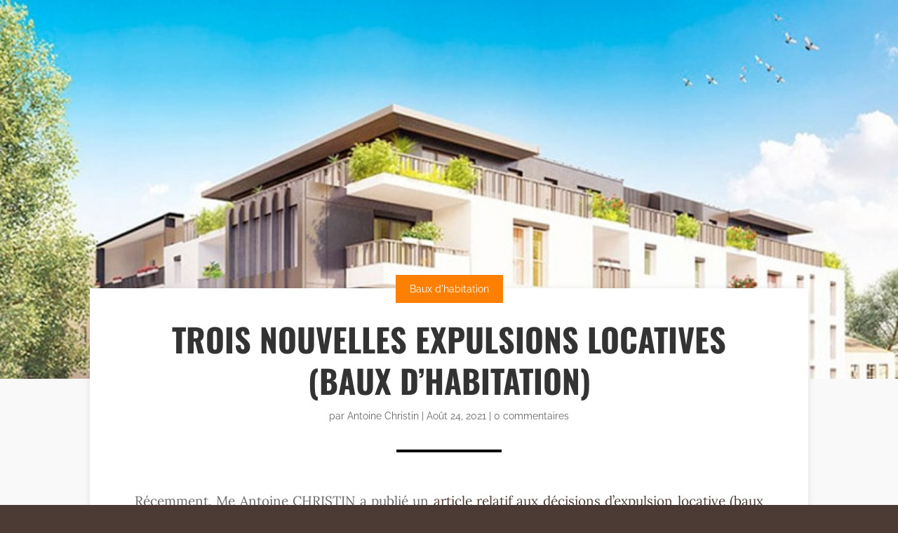

--- FILE ---
content_type: text/css; charset=UTF-8
request_url: https://scavocats.fr/wp-content/et-cache/208802/et-core-unified-tb-0-tb-274995-tb-0-deferred-208802.min.css?ver=1763618303
body_size: 370
content:
.et_pb_section_1_tb_body.et_pb_section{padding-bottom:0px;margin-bottom:0px;background-color:#f9f9f9!important}.et_pb_row_0_tb_body{background-color:#ffffff;box-shadow:0px 2px 10px 0px rgba(0,0,0,0.1)}.et_pb_code_0_tb_body{margin-top:0px!important;margin-bottom:0px!important}.et_pb_text_0_tb_body.et_pb_text,.et_pb_text_1_tb_body.et_pb_text{color:#000000!important}.et_pb_text_0_tb_body.et_pb_text a{color:#ffffff!important}.et_pb_text_0_tb_body ul li{text-align:center}.et_pb_text_0_tb_body{margin-top:-10px!important}.et_pb_post_title_0_tb_body .et_pb_title_container h1.entry-title,.et_pb_post_title_0_tb_body .et_pb_title_container h2.entry-title,.et_pb_post_title_0_tb_body .et_pb_title_container h3.entry-title,.et_pb_post_title_0_tb_body .et_pb_title_container h4.entry-title,.et_pb_post_title_0_tb_body .et_pb_title_container h5.entry-title,.et_pb_post_title_0_tb_body .et_pb_title_container h6.entry-title{font-family:'Oswald',Helvetica,Arial,Lucida,sans-serif;font-weight:700;text-transform:uppercase;font-size:46px;line-height:1.3em;text-align:center}.et_pb_post_title_0_tb_body,.et_pb_post_title_0_tb_body.et_pb_featured_bg{background-color:#ffffff}.et_pb_section .et_pb_post_title_0_tb_body.et_pb_post_title{margin-top:30px!important}.et_pb_divider_0_tb_body{width:150px}.et_pb_divider_0_tb_body:before{border-top-color:#000000;border-top-width:4px}.et_pb_post_content_0_tb_body p,.et_pb_post_content_0_tb_body ol li,.et_pb_post_content_0_tb_body ol{line-height:2em}.et_pb_post_content_0_tb_body{font-family:'Lora',Georgia,"Times New Roman",serif;font-size:19px;line-height:2em}.et_pb_post_content_0_tb_body ul li{line-height:2em;line-height:2em}.et_pb_post_content_0_tb_body h1,.et_pb_post_content_0_tb_body h2,.et_pb_post_content_0_tb_body h3,.et_pb_post_content_0_tb_body h4,.et_pb_post_content_0_tb_body h5,.et_pb_post_content_0_tb_body h6{font-family:'Lora',Georgia,"Times New Roman",serif;font-weight:700}.et_pb_posts_nav.et_pb_post_nav_0_tb_body span a,.et_pb_posts_nav.et_pb_post_nav_0_tb_body span a span{font-weight:600}.et_pb_row_0_tb_body.et_pb_row{padding-top:0px!important;padding-right:5%!important;padding-left:5%!important;margin-top:-25vh!important;margin-left:auto!important;margin-right:auto!important;padding-top:0px;padding-right:5%;padding-left:5%}.et_pb_divider_0_tb_body.et_pb_module,.et_pb_text_2_tb_body.et_pb_module{margin-left:auto!important;margin-right:auto!important}@media only screen and (min-width:981px){.et_pb_text_2_tb_body{max-width:75%}}@media only screen and (max-width:980px){.et_pb_post_title_0_tb_body .et_pb_title_container h1.entry-title,.et_pb_post_title_0_tb_body .et_pb_title_container h2.entry-title,.et_pb_post_title_0_tb_body .et_pb_title_container h3.entry-title,.et_pb_post_title_0_tb_body .et_pb_title_container h4.entry-title,.et_pb_post_title_0_tb_body .et_pb_title_container h5.entry-title,.et_pb_post_title_0_tb_body .et_pb_title_container h6.entry-title{font-size:30px}.et_pb_text_2_tb_body{max-width:75%}}@media only screen and (max-width:767px){.et_pb_post_content_0_tb_body{font-size:15px}.et_pb_text_2_tb_body{max-width:100%}}